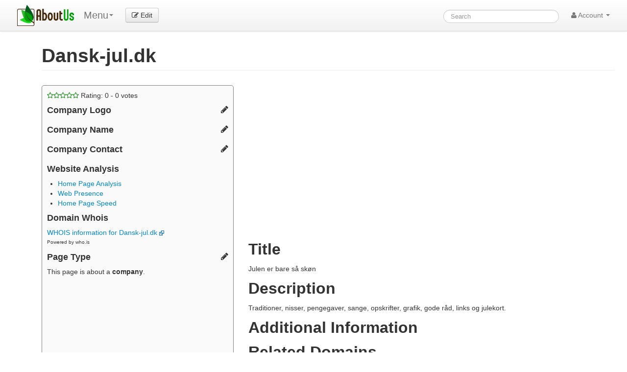

--- FILE ---
content_type: text/html; charset=utf-8
request_url: https://www.google.com/recaptcha/api2/aframe
body_size: 267
content:
<!DOCTYPE HTML><html><head><meta http-equiv="content-type" content="text/html; charset=UTF-8"></head><body><script nonce="asfQhu2SPeoFv7rfYAdI0w">/** Anti-fraud and anti-abuse applications only. See google.com/recaptcha */ try{var clients={'sodar':'https://pagead2.googlesyndication.com/pagead/sodar?'};window.addEventListener("message",function(a){try{if(a.source===window.parent){var b=JSON.parse(a.data);var c=clients[b['id']];if(c){var d=document.createElement('img');d.src=c+b['params']+'&rc='+(localStorage.getItem("rc::a")?sessionStorage.getItem("rc::b"):"");window.document.body.appendChild(d);sessionStorage.setItem("rc::e",parseInt(sessionStorage.getItem("rc::e")||0)+1);localStorage.setItem("rc::h",'1768754028198');}}}catch(b){}});window.parent.postMessage("_grecaptcha_ready", "*");}catch(b){}</script></body></html>